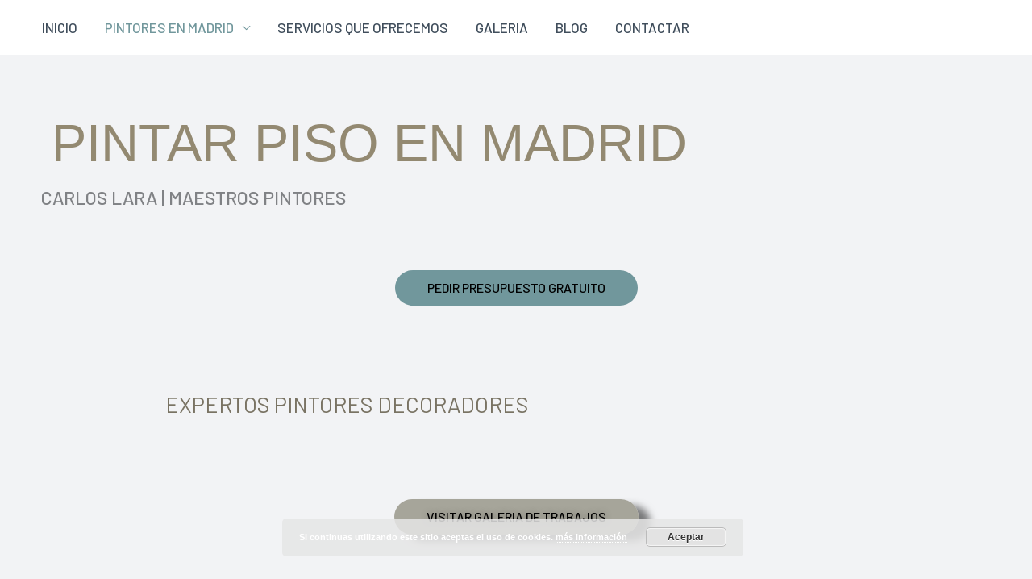

--- FILE ---
content_type: text/css
request_url: https://pintoresmadrid.online/wp-content/uploads/elementor/css/post-606.css?ver=1768985203
body_size: 2700
content:
.elementor-606 .elementor-element.elementor-element-4e3576c9{transition:background 0.3s, border 0.3s, border-radius 0.3s, box-shadow 0.3s;padding:5% 5% 0% 5%;}.elementor-606 .elementor-element.elementor-element-4e3576c9 > .elementor-background-overlay{transition:background 0.3s, border-radius 0.3s, opacity 0.3s;}.elementor-606 .elementor-element.elementor-element-6379bd4e > .elementor-element-populated{padding:0px 0px 0px 0px;}.elementor-606 .elementor-element.elementor-element-3df093da{text-align:start;}.elementor-606 .elementor-element.elementor-element-3df093da .elementor-heading-title{font-family:"Montserrat", Sans-serif;font-size:65px;font-weight:200;text-transform:uppercase;color:#938971;}.elementor-606 .elementor-element.elementor-element-318e30b > .elementor-widget-container{margin:-13px -13px -13px -13px;}.elementor-606 .elementor-element.elementor-element-318e30b{font-size:23px;}.elementor-606 .elementor-element.elementor-element-bc200bf > .elementor-widget-container{margin:18px 18px 18px 18px;padding:7px 7px 7px 7px;}.elementor-606 .elementor-element.elementor-element-51d99902{overflow:hidden;margin-top:80px;margin-bottom:80px;padding:0% 5% 0% 16%;}.elementor-bc-flex-widget .elementor-606 .elementor-element.elementor-element-7dc61f7c.elementor-column .elementor-widget-wrap{align-items:center;}.elementor-606 .elementor-element.elementor-element-7dc61f7c.elementor-column.elementor-element[data-element_type="column"] > .elementor-widget-wrap.elementor-element-populated{align-content:center;align-items:center;}.elementor-606 .elementor-element.elementor-element-7dc61f7c > .elementor-element-populated{padding:0px 0px 0px 0px;}.elementor-606 .elementor-element.elementor-element-0b62ab4 .elementor-heading-title{font-size:27px;font-weight:300;color:#797363;}.elementor-606 .elementor-element.elementor-element-36cc0bd3{margin-top:10px;margin-bottom:10px;padding:0% 0% 0% 0%;}.elementor-606 .elementor-element.elementor-element-187f7422 > .elementor-element-populated{padding:0px 0px 0px 0px;}.elementor-606 .elementor-element.elementor-element-7cf2906 .elementor-button{background-color:rgba(150, 147, 134, 0.81);text-shadow:0px 0px 10px rgba(0,0,0,0.3);box-shadow:15px 8px 10px 0px rgba(0,0,0,0.5);}.elementor-606 .elementor-element.elementor-element-79724ab7 > .elementor-container{min-height:300px;}.elementor-606 .elementor-element.elementor-element-79724ab7{margin-top:150px;margin-bottom:150px;padding:0% 16% 0% 16%;}.elementor-bc-flex-widget .elementor-606 .elementor-element.elementor-element-3baa8b0d.elementor-column .elementor-widget-wrap{align-items:flex-end;}.elementor-606 .elementor-element.elementor-element-3baa8b0d.elementor-column.elementor-element[data-element_type="column"] > .elementor-widget-wrap.elementor-element-populated{align-content:flex-end;align-items:flex-end;}.elementor-606 .elementor-element.elementor-element-3baa8b0d > .elementor-element-populated{border-style:solid;border-width:0px 0px 0px 1px;border-color:#000000;padding:0% 50% 0% 5%;}.elementor-606 .elementor-element.elementor-element-3baa8b0d > .elementor-element-populated, .elementor-606 .elementor-element.elementor-element-3baa8b0d > .elementor-element-populated > .elementor-background-overlay, .elementor-606 .elementor-element.elementor-element-3baa8b0d > .elementor-background-slideshow{border-radius:0px 0px 0px 0px;}.elementor-606 .elementor-element.elementor-element-7f13746 .elementor-heading-title{font-family:"Montserrat", Sans-serif;font-size:35px;font-weight:200;text-transform:uppercase;color:#000000;}.elementor-606 .elementor-element.elementor-element-4ccfd265{text-align:start;font-family:"Montserrat", Sans-serif;font-size:15px;font-weight:200;color:#000000;}.elementor-606 .elementor-element.elementor-element-30579c2 > .elementor-widget-container{margin:0px -106px 0px 0px;padding:0px 0px 0px 0px;}.elementor-606 .elementor-element.elementor-element-3bdf6de3 > .elementor-container{min-height:300px;}.elementor-606 .elementor-element.elementor-element-3bdf6de3{padding:0% 16% 0% 16%;}.elementor-bc-flex-widget .elementor-606 .elementor-element.elementor-element-1c5c0ad.elementor-column .elementor-widget-wrap{align-items:flex-end;}.elementor-606 .elementor-element.elementor-element-1c5c0ad.elementor-column.elementor-element[data-element_type="column"] > .elementor-widget-wrap.elementor-element-populated{align-content:flex-end;align-items:flex-end;}.elementor-606 .elementor-element.elementor-element-1c5c0ad > .elementor-element-populated{border-style:solid;border-width:0px 0px 0px 1px;border-color:#000000;padding:0% 50% 0% 5%;}.elementor-606 .elementor-element.elementor-element-1c5c0ad > .elementor-element-populated, .elementor-606 .elementor-element.elementor-element-1c5c0ad > .elementor-element-populated > .elementor-background-overlay, .elementor-606 .elementor-element.elementor-element-1c5c0ad > .elementor-background-slideshow{border-radius:0px 0px 0px 0px;}.elementor-606 .elementor-element.elementor-element-e505d9 .elementor-heading-title{font-family:"Montserrat", Sans-serif;font-size:35px;font-weight:200;text-transform:uppercase;color:#000000;}.elementor-606 .elementor-element.elementor-element-14e07a{text-align:start;font-family:"Montserrat", Sans-serif;font-size:15px;font-weight:200;color:#000000;}.elementor-606 .elementor-element.elementor-element-504cf3f0{margin-top:100px;margin-bottom:100px;padding:0% 16% 0% 16%;}.elementor-bc-flex-widget .elementor-606 .elementor-element.elementor-element-7f62b43d.elementor-column .elementor-widget-wrap{align-items:flex-end;}.elementor-606 .elementor-element.elementor-element-7f62b43d.elementor-column.elementor-element[data-element_type="column"] > .elementor-widget-wrap.elementor-element-populated{align-content:flex-end;align-items:flex-end;}.elementor-606 .elementor-element.elementor-element-7f62b43d > .elementor-widget-wrap > .elementor-widget:not(.elementor-widget__width-auto):not(.elementor-widget__width-initial):not(:last-child):not(.elementor-absolute){margin-block-end:15px;}.elementor-606 .elementor-element.elementor-element-7f62b43d > .elementor-element-populated, .elementor-606 .elementor-element.elementor-element-7f62b43d > .elementor-element-populated > .elementor-background-overlay, .elementor-606 .elementor-element.elementor-element-7f62b43d > .elementor-background-slideshow{border-radius:0px 0px 0px 0px;}.elementor-606 .elementor-element.elementor-element-7f62b43d > .elementor-element-populated{padding:0px 50px 0px 0px;}.elementor-606 .elementor-element.elementor-element-54bc04e .elementor-heading-title{font-family:"Montserrat", Sans-serif;font-size:18px;font-weight:400;text-transform:uppercase;color:#000000;}.elementor-606 .elementor-element.elementor-element-2f6c9545 > .elementor-widget-container{padding:0px 0px 0px 16px;}.elementor-606 .elementor-element.elementor-element-2f6c9545{text-align:start;font-family:"Montserrat", Sans-serif;font-size:15px;font-weight:200;color:#000000;}.elementor-bc-flex-widget .elementor-606 .elementor-element.elementor-element-19605d55.elementor-column .elementor-widget-wrap{align-items:flex-end;}.elementor-606 .elementor-element.elementor-element-19605d55.elementor-column.elementor-element[data-element_type="column"] > .elementor-widget-wrap.elementor-element-populated{align-content:flex-end;align-items:flex-end;}.elementor-606 .elementor-element.elementor-element-19605d55 > .elementor-widget-wrap > .elementor-widget:not(.elementor-widget__width-auto):not(.elementor-widget__width-initial):not(:last-child):not(.elementor-absolute){margin-block-end:15px;}.elementor-606 .elementor-element.elementor-element-19605d55 > .elementor-element-populated, .elementor-606 .elementor-element.elementor-element-19605d55 > .elementor-element-populated > .elementor-background-overlay, .elementor-606 .elementor-element.elementor-element-19605d55 > .elementor-background-slideshow{border-radius:0px 0px 0px 0px;}.elementor-606 .elementor-element.elementor-element-19605d55 > .elementor-element-populated{padding:0px 50px 0px 0px;}.elementor-606 .elementor-element.elementor-element-439b50d3 .elementor-heading-title{font-family:"Montserrat", Sans-serif;font-size:18px;font-weight:400;text-transform:uppercase;color:#000000;}.elementor-606 .elementor-element.elementor-element-4343f947 > .elementor-widget-container{padding:0px 0px 0px 16px;}.elementor-606 .elementor-element.elementor-element-4343f947{text-align:start;font-family:"Montserrat", Sans-serif;font-size:15px;font-weight:200;color:#000000;}.elementor-bc-flex-widget .elementor-606 .elementor-element.elementor-element-4d0dc698.elementor-column .elementor-widget-wrap{align-items:flex-end;}.elementor-606 .elementor-element.elementor-element-4d0dc698.elementor-column.elementor-element[data-element_type="column"] > .elementor-widget-wrap.elementor-element-populated{align-content:flex-end;align-items:flex-end;}.elementor-606 .elementor-element.elementor-element-4d0dc698 > .elementor-widget-wrap > .elementor-widget:not(.elementor-widget__width-auto):not(.elementor-widget__width-initial):not(:last-child):not(.elementor-absolute){margin-block-end:15px;}.elementor-606 .elementor-element.elementor-element-4d0dc698 > .elementor-element-populated, .elementor-606 .elementor-element.elementor-element-4d0dc698 > .elementor-element-populated > .elementor-background-overlay, .elementor-606 .elementor-element.elementor-element-4d0dc698 > .elementor-background-slideshow{border-radius:0px 0px 0px 0px;}.elementor-606 .elementor-element.elementor-element-4d0dc698 > .elementor-element-populated{padding:0px 50px 0px 0px;}.elementor-606 .elementor-element.elementor-element-41f4da4b .elementor-heading-title{font-family:"Montserrat", Sans-serif;font-size:18px;font-weight:400;text-transform:uppercase;color:#000000;}.elementor-606 .elementor-element.elementor-element-6ff4ba43 > .elementor-widget-container{padding:0px 0px 0px 16px;}.elementor-606 .elementor-element.elementor-element-6ff4ba43{text-align:start;font-family:"Montserrat", Sans-serif;font-size:15px;font-weight:200;color:#000000;}.elementor-606 .elementor-element.elementor-element-3607a86 > .elementor-container{min-height:300px;}.elementor-606 .elementor-element.elementor-element-3607a86{padding:0% 16% 0% 16%;}.elementor-bc-flex-widget .elementor-606 .elementor-element.elementor-element-60316b16.elementor-column .elementor-widget-wrap{align-items:flex-end;}.elementor-606 .elementor-element.elementor-element-60316b16.elementor-column.elementor-element[data-element_type="column"] > .elementor-widget-wrap.elementor-element-populated{align-content:flex-end;align-items:flex-end;}.elementor-606 .elementor-element.elementor-element-60316b16 > .elementor-element-populated, .elementor-606 .elementor-element.elementor-element-60316b16 > .elementor-element-populated > .elementor-background-overlay, .elementor-606 .elementor-element.elementor-element-60316b16 > .elementor-background-slideshow{border-radius:0px 0px 0px 0px;}.elementor-606 .elementor-element.elementor-element-60316b16 > .elementor-element-populated{padding:0px 0px 0px 0px;}.elementor-606 .elementor-element.elementor-element-7ff78d8a{overflow:hidden;margin-top:200px;margin-bottom:200px;padding:0% 10% 0% 16%;}.elementor-bc-flex-widget .elementor-606 .elementor-element.elementor-element-6030dfc1.elementor-column .elementor-widget-wrap{align-items:center;}.elementor-606 .elementor-element.elementor-element-6030dfc1.elementor-column.elementor-element[data-element_type="column"] > .elementor-widget-wrap.elementor-element-populated{align-content:center;align-items:center;}.elementor-606 .elementor-element.elementor-element-6030dfc1 > .elementor-element-populated{padding:0px 0px 0px 0px;}.elementor-606 .elementor-element.elementor-element-8bcd291 .elementor-heading-title{font-family:"Montserrat", Sans-serif;font-size:28px;font-weight:400;text-transform:capitalize;line-height:1.2em;text-shadow:14px 7px 7px rgba(0, 0, 0, 0.24);color:#938971;}.elementor-bc-flex-widget .elementor-606 .elementor-element.elementor-element-369bbafd.elementor-column .elementor-widget-wrap{align-items:flex-start;}.elementor-606 .elementor-element.elementor-element-369bbafd.elementor-column.elementor-element[data-element_type="column"] > .elementor-widget-wrap.elementor-element-populated{align-content:flex-start;align-items:flex-start;}.elementor-606 .elementor-element.elementor-element-369bbafd > .elementor-element-populated{padding:0px 0px 0px 100px;}.elementor-606 .elementor-element.elementor-element-4dfef32e{--divider-border-style:solid;--divider-color:#000;--divider-border-width:1px;}.elementor-606 .elementor-element.elementor-element-4dfef32e .elementor-divider-separator{width:100%;}.elementor-606 .elementor-element.elementor-element-4dfef32e .elementor-divider{padding-block-start:10px;padding-block-end:10px;}.elementor-606 .elementor-element.elementor-element-70d4897b{padding:5% 5% 0% 5%;}.elementor-606 .elementor-element.elementor-element-5dd64915 > .elementor-element-populated{padding:0px 0px 0px 0px;}.elementor-606 .elementor-element.elementor-element-683aae4f{text-align:start;}.elementor-606 .elementor-element.elementor-element-683aae4f .elementor-heading-title{font-family:"Montserrat", Sans-serif;font-size:65px;font-weight:200;text-transform:uppercase;color:#938971;}.elementor-606 .elementor-element.elementor-element-6adc0171{overflow:hidden;margin-top:80px;margin-bottom:80px;padding:0% 5% 0% 16%;}.elementor-bc-flex-widget .elementor-606 .elementor-element.elementor-element-59812356.elementor-column .elementor-widget-wrap{align-items:center;}.elementor-606 .elementor-element.elementor-element-59812356.elementor-column.elementor-element[data-element_type="column"] > .elementor-widget-wrap.elementor-element-populated{align-content:center;align-items:center;}.elementor-606 .elementor-element.elementor-element-59812356 > .elementor-element-populated{padding:0px 0px 0px 0px;}.elementor-606 .elementor-element.elementor-element-74cafac6{--divider-border-style:solid;--divider-color:#000;--divider-border-width:1px;}.elementor-606 .elementor-element.elementor-element-74cafac6 .elementor-divider-separator{width:100%;margin:0 auto;margin-center:0;}.elementor-606 .elementor-element.elementor-element-74cafac6 .elementor-divider{text-align:center;padding-block-start:15px;padding-block-end:15px;}.elementor-bc-flex-widget .elementor-606 .elementor-element.elementor-element-67dae0b6.elementor-column .elementor-widget-wrap{align-items:center;}.elementor-606 .elementor-element.elementor-element-67dae0b6.elementor-column.elementor-element[data-element_type="column"] > .elementor-widget-wrap.elementor-element-populated{align-content:center;align-items:center;}.elementor-606 .elementor-element.elementor-element-67dae0b6 > .elementor-element-populated{padding:0px 0px 0px 0px;}.elementor-606 .elementor-element.elementor-element-4c6ab575 .elementor-button{background-color:#FFFFFF;font-family:"Montserrat", Sans-serif;font-size:16px;font-weight:200;text-transform:uppercase;fill:#000000;color:#000000;border-style:solid;border-width:1px 1px 1px 1px;border-radius:0px 0px 0px 0px;padding:20px 50px 20px 50px;}.elementor-606 .elementor-element.elementor-element-4c6ab575 .elementor-button:hover, .elementor-606 .elementor-element.elementor-element-4c6ab575 .elementor-button:focus{background-color:#000000;color:#FFFFFF;border-color:#000000;}.elementor-606 .elementor-element.elementor-element-4c6ab575 .elementor-button:hover svg, .elementor-606 .elementor-element.elementor-element-4c6ab575 .elementor-button:focus svg{fill:#FFFFFF;}.elementor-606 .elementor-element.elementor-element-18d6ba34{padding:0% 5% 0% 5%;}.elementor-606 .elementor-element.elementor-element-51a6b44f > .elementor-element-populated{padding:0px 0px 0px 0px;}.elementor-606 .elementor-element.elementor-element-3c1e16e0 > .elementor-container{min-height:300px;}.elementor-606 .elementor-element.elementor-element-3c1e16e0{margin-top:0px;margin-bottom:100px;padding:0% 16% 0% 16%;}.elementor-bc-flex-widget .elementor-606 .elementor-element.elementor-element-abedff0.elementor-column .elementor-widget-wrap{align-items:flex-end;}.elementor-606 .elementor-element.elementor-element-abedff0.elementor-column.elementor-element[data-element_type="column"] > .elementor-widget-wrap.elementor-element-populated{align-content:flex-end;align-items:flex-end;}.elementor-606 .elementor-element.elementor-element-abedff0 > .elementor-element-populated{border-style:solid;border-width:0px 0px 0px 1px;border-color:#000000;padding:0px 0px 0px 50px;}.elementor-606 .elementor-element.elementor-element-abedff0 > .elementor-element-populated, .elementor-606 .elementor-element.elementor-element-abedff0 > .elementor-element-populated > .elementor-background-overlay, .elementor-606 .elementor-element.elementor-element-abedff0 > .elementor-background-slideshow{border-radius:0px 0px 0px 0px;}:root{--page-title-display:none;}@media(min-width:768px){.elementor-606 .elementor-element.elementor-element-1c5c0ad{width:100%;}.elementor-606 .elementor-element.elementor-element-6030dfc1{width:27.001%;}.elementor-606 .elementor-element.elementor-element-369bbafd{width:73%;}.elementor-606 .elementor-element.elementor-element-59812356{width:78%;}.elementor-606 .elementor-element.elementor-element-67dae0b6{width:22%;}}@media(max-width:1024px){.elementor-606 .elementor-element.elementor-element-3df093da .elementor-heading-title{font-size:50px;}.elementor-606 .elementor-element.elementor-element-51d99902{padding:0% 12% 0% 10%;}.elementor-606 .elementor-element.elementor-element-7dc61f7c > .elementor-element-populated{padding:0px 25px 0px 0px;}.elementor-606 .elementor-element.elementor-element-79724ab7 > .elementor-container{min-height:250px;}.elementor-606 .elementor-element.elementor-element-79724ab7{margin-top:100px;margin-bottom:100px;}.elementor-606 .elementor-element.elementor-element-3baa8b0d > .elementor-element-populated{padding:0% 0% 0% 5%;}.elementor-606 .elementor-element.elementor-element-3bdf6de3 > .elementor-container{min-height:250px;}.elementor-606 .elementor-element.elementor-element-1c5c0ad > .elementor-element-populated{padding:0% 0% 0% 5%;}.elementor-606 .elementor-element.elementor-element-504cf3f0{margin-top:50px;margin-bottom:0px;padding:0% 16% 0% 16%;}.elementor-bc-flex-widget .elementor-606 .elementor-element.elementor-element-7f62b43d.elementor-column .elementor-widget-wrap{align-items:flex-start;}.elementor-606 .elementor-element.elementor-element-7f62b43d.elementor-column.elementor-element[data-element_type="column"] > .elementor-widget-wrap.elementor-element-populated{align-content:flex-start;align-items:flex-start;}.elementor-bc-flex-widget .elementor-606 .elementor-element.elementor-element-19605d55.elementor-column .elementor-widget-wrap{align-items:flex-start;}.elementor-606 .elementor-element.elementor-element-19605d55.elementor-column.elementor-element[data-element_type="column"] > .elementor-widget-wrap.elementor-element-populated{align-content:flex-start;align-items:flex-start;}.elementor-606 .elementor-element.elementor-element-19605d55 > .elementor-element-populated{margin:50px 0px 50px 0px;--e-column-margin-right:0px;--e-column-margin-left:0px;}.elementor-bc-flex-widget .elementor-606 .elementor-element.elementor-element-4d0dc698.elementor-column .elementor-widget-wrap{align-items:flex-start;}.elementor-606 .elementor-element.elementor-element-4d0dc698.elementor-column.elementor-element[data-element_type="column"] > .elementor-widget-wrap.elementor-element-populated{align-content:flex-start;align-items:flex-start;}.elementor-606 .elementor-element.elementor-element-3607a86{padding:0% 10% 0% 10%;}.elementor-606 .elementor-element.elementor-element-7ff78d8a{margin-top:100px;margin-bottom:100px;padding:0% 10% 0% 10%;}.elementor-606 .elementor-element.elementor-element-8bcd291 .elementor-heading-title{font-size:25px;}.elementor-606 .elementor-element.elementor-element-369bbafd > .elementor-element-populated{padding:0% 0% 0% 5%;}.elementor-606 .elementor-element.elementor-element-683aae4f .elementor-heading-title{font-size:50px;}.elementor-606 .elementor-element.elementor-element-6adc0171{padding:0% 12% 0% 10%;}.elementor-606 .elementor-element.elementor-element-59812356 > .elementor-element-populated{padding:0px 25px 0px 0px;}.elementor-606 .elementor-element.elementor-element-3c1e16e0 > .elementor-container{min-height:200px;}.elementor-606 .elementor-element.elementor-element-3c1e16e0{margin-top:0px;margin-bottom:50px;padding:0% 10% 0% 10%;}}@media(max-width:767px){.elementor-606 .elementor-element.elementor-element-4e3576c9{margin-top:50px;margin-bottom:0px;padding:0% 5% 0% 5%;}.elementor-606 .elementor-element.elementor-element-3df093da .elementor-heading-title{font-size:40px;}.elementor-606 .elementor-element.elementor-element-51d99902{padding:0% 5% 0% 5%;}.elementor-606 .elementor-element.elementor-element-7dc61f7c{width:40%;}.elementor-606 .elementor-element.elementor-element-0b62ab4 .elementor-heading-title{font-size:15px;}.elementor-606 .elementor-element.elementor-element-79724ab7{margin-top:100px;margin-bottom:50px;padding:0% 5% 0% 5%;}.elementor-606 .elementor-element.elementor-element-7f13746 .elementor-heading-title{font-size:30px;}.elementor-606 .elementor-element.elementor-element-3bdf6de3 > .elementor-container{min-height:300px;}.elementor-606 .elementor-element.elementor-element-3bdf6de3{padding:0% 5% 0% 5%;}.elementor-606 .elementor-element.elementor-element-e505d9 .elementor-heading-title{font-size:30px;}.elementor-606 .elementor-element.elementor-element-504cf3f0{margin-top:50px;margin-bottom:0px;padding:0% 5% 0% 5%;}.elementor-606 .elementor-element.elementor-element-7f62b43d > .elementor-element-populated{padding:0px 0px 0px 0px;}.elementor-606 .elementor-element.elementor-element-19605d55 > .elementor-element-populated{margin:30px 0px 30px 0px;--e-column-margin-right:0px;--e-column-margin-left:0px;padding:0px 0px 0px 0px;}.elementor-606 .elementor-element.elementor-element-4d0dc698 > .elementor-element-populated{padding:0px 0px 0px 0px;}.elementor-606 .elementor-element.elementor-element-3607a86{margin-top:50px;margin-bottom:0px;padding:0% 5% 0% 5%;}.elementor-606 .elementor-element.elementor-element-7ff78d8a{padding:0% 5% 0% 5%;}.elementor-606 .elementor-element.elementor-element-6030dfc1{width:70%;}.elementor-606 .elementor-element.elementor-element-8bcd291 .elementor-heading-title{font-size:20px;}.elementor-606 .elementor-element.elementor-element-369bbafd{width:30%;}.elementor-606 .elementor-element.elementor-element-70d4897b{margin-top:50px;margin-bottom:0px;padding:0% 5% 0% 5%;}.elementor-606 .elementor-element.elementor-element-683aae4f .elementor-heading-title{font-size:40px;}.elementor-606 .elementor-element.elementor-element-6adc0171{padding:0% 5% 0% 5%;}.elementor-606 .elementor-element.elementor-element-59812356{width:40%;}.elementor-606 .elementor-element.elementor-element-67dae0b6{width:60%;}.elementor-606 .elementor-element.elementor-element-3c1e16e0 > .elementor-container{min-height:150px;}.elementor-606 .elementor-element.elementor-element-3c1e16e0{margin-top:0px;margin-bottom:0px;padding:0% 5% 0% 5%;}}@media(max-width:1024px) and (min-width:768px){.elementor-606 .elementor-element.elementor-element-7dc61f7c{width:65%;}.elementor-606 .elementor-element.elementor-element-3baa8b0d{width:100%;}.elementor-606 .elementor-element.elementor-element-1c5c0ad{width:100%;}.elementor-606 .elementor-element.elementor-element-7f62b43d{width:100%;}.elementor-606 .elementor-element.elementor-element-19605d55{width:100%;}.elementor-606 .elementor-element.elementor-element-4d0dc698{width:100%;}.elementor-606 .elementor-element.elementor-element-6030dfc1{width:50%;}.elementor-606 .elementor-element.elementor-element-369bbafd{width:50%;}.elementor-606 .elementor-element.elementor-element-59812356{width:65%;}.elementor-606 .elementor-element.elementor-element-67dae0b6{width:35%;}.elementor-606 .elementor-element.elementor-element-abedff0{width:100%;}}

--- FILE ---
content_type: text/css
request_url: https://pintoresmadrid.online/wp-content/uploads/elementor/css/post-408.css?ver=1768975635
body_size: 268
content:
.elementor-408 .elementor-element.elementor-element-8a46d53:not(.elementor-motion-effects-element-type-background), .elementor-408 .elementor-element.elementor-element-8a46d53 > .elementor-motion-effects-container > .elementor-motion-effects-layer{background-color:#71979c;}.elementor-408 .elementor-element.elementor-element-8a46d53{transition:background 0.3s, border 0.3s, border-radius 0.3s, box-shadow 0.3s;padding:2.1em 0em 2.1em 0em;}.elementor-408 .elementor-element.elementor-element-8a46d53 > .elementor-background-overlay{transition:background 0.3s, border-radius 0.3s, opacity 0.3s;}.elementor-408 .elementor-element.elementor-element-a27526b .hfe-copyright-wrapper a, .elementor-408 .elementor-element.elementor-element-a27526b .hfe-copyright-wrapper{color:#ffffff;}.elementor-408 .elementor-element.elementor-element-c36b60f .elementor-button{background-color:rgba(2, 1, 1, 0);fill:#FFFFFF;color:#FFFFFF;}.elementor-408 .elementor-element.elementor-element-e2ae305 .elementor-button{background-color:rgba(2, 1, 1, 0);fill:#FFFFFF;color:#FFFFFF;}.elementor-408 .elementor-element.elementor-element-a983783 .elementor-button:hover, .elementor-408 .elementor-element.elementor-element-a983783 .elementor-button:focus{background-color:rgba(2, 1, 1, 0.01);}.elementor-408 .elementor-element.elementor-element-a983783 .elementor-button{fill:#FFFFFF;color:#FFFFFF;}@media(max-width:1024px){.elementor-408 .elementor-element.elementor-element-8a46d53{padding:2em 0em 2em 0em;}.elementor-408 .elementor-element.elementor-element-a27526b .hfe-copyright-wrapper{text-align:center;}}